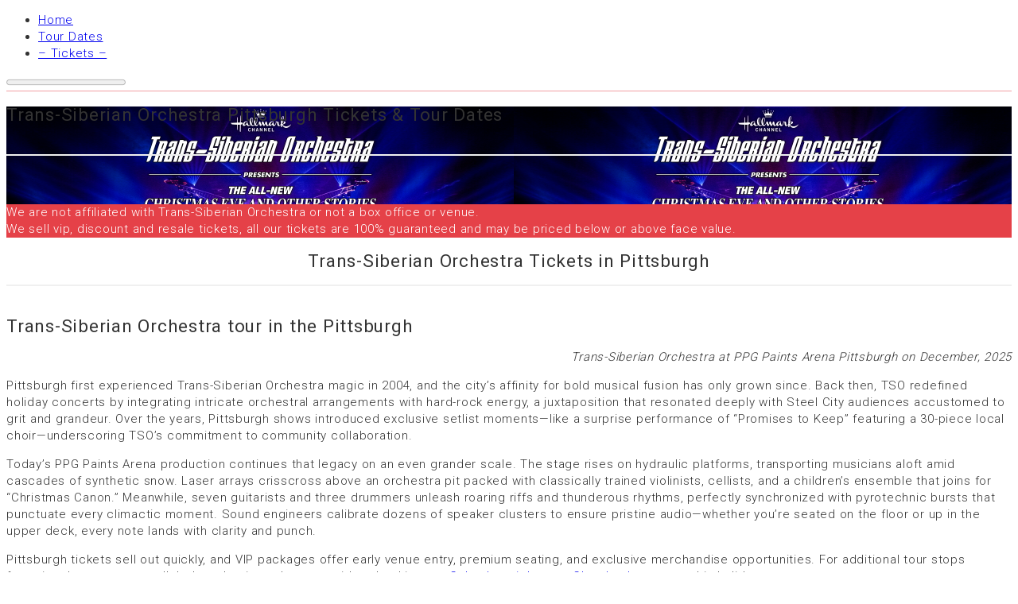

--- FILE ---
content_type: text/html; charset=UTF-8
request_url: https://trans-siberianorchestra-tour.com/pittsburgh
body_size: 8482
content:

<!DOCTYPE html>
<!--[if !IE]><!--> <html lang="en-US"> <!--<![endif]-->

    <head>
        <meta charset="UTF-8">
        <meta name="viewport" content="width=device-width, initial-scale=1, maximum-scale=1">
		<link rel="icon" href="https://trans-siberianorchestra-tour.com/wp-content/themes/template/assets/img/ico/favicon.png" sizes="32x32" />
<link rel="icon" href="https://trans-siberianorchestra-tour.com/wp-content/themes/template/assets/img/ico/site-icon-192.png" sizes="192x192" />
<link rel="apple-touch-icon-precomposed" href="https://trans-siberianorchestra-tour.com/wp-content/themes/template/assets/img/ico/site-icon-180.png" />
<meta name="msapplication-TileImage" content="https://trans-siberianorchestra-tour.com/wp-content/themes/template/assets/img/ico/site-icon-270.png" />
		<title>Trans-Siberian Orchestra in Pittsburgh Tickets 2025 | TSO Tour Concerts</title>
<link href="https://fonts.googleapis.com/css?family=Roboto%3A300%2Cregular" rel="stylesheet">
<!-- This site is optimized with the Yoast SEO plugin v11.8 - https://yoast.com/wordpress/plugins/seo/ -->
<meta name="description" content="Trans-Siberian Orchestra Pittsburgh 2025 Tickets - 100% Buyer Guarantee. Trans-Siberian Orchestra Tour Dates at PPG Paints Arena in Pittsburgh, PA"/>
<link rel="canonical" href="https://trans-siberianorchestra-tour.com/pittsburgh" />
<meta property="og:locale" content="en_US" />
<meta property="og:type" content="article" />
<meta property="og:title" content="Trans-Siberian Orchestra in Pittsburgh Tickets 2025 | TSO Tour Concerts" />
<meta property="og:description" content="Trans-Siberian Orchestra Pittsburgh 2025 Tickets - 100% Buyer Guarantee. Trans-Siberian Orchestra Tour Dates at PPG Paints Arena in Pittsburgh, PA" />
<meta property="og:url" content="https://trans-siberianorchestra-tour.com/pittsburgh" />
<meta property="og:site_name" content="Trans-Siberian Orchestra" />
<meta name="twitter:card" content="summary_large_image" />
<meta name="twitter:description" content="Trans-Siberian Orchestra Pittsburgh 2025 Tickets - 100% Buyer Guarantee. Trans-Siberian Orchestra Tour Dates at PPG Paints Arena in Pittsburgh, PA" />
<meta name="twitter:title" content="Trans-Siberian Orchestra in Pittsburgh Tickets 2025 | TSO Tour Concerts" />
<script type='application/ld+json' class='yoast-schema-graph yoast-schema-graph--main'>{"@context":"https://schema.org","@graph":[{"@type":"WebSite","@id":"https://trans-siberianorchestra-tour.com/#website","url":"https://trans-siberianorchestra-tour.com/","name":"Trans-Siberian Orchestra","potentialAction":{"@type":"SearchAction","target":"https://trans-siberianorchestra-tour.com/?s={search_term_string}","query-input":"required name=search_term_string"}},{"@type":"WebPage","@id":"https://trans-siberianorchestra-tour.com/pittsburgh#webpage","url":"https://trans-siberianorchestra-tour.com/pittsburgh","inLanguage":"en-US","name":"Trans-Siberian Orchestra in Pittsburgh Tickets 2025 | TSO Tour Concerts","isPartOf":{"@id":"https://trans-siberianorchestra-tour.com/#website"},"datePublished":"2019-08-21T10:24:14+00:00","dateModified":"2025-10-18T15:21:45+00:00","description":"Trans-Siberian Orchestra Pittsburgh 2025 Tickets - 100% Buyer Guarantee. Trans-Siberian Orchestra Tour Dates at PPG Paints Arena in Pittsburgh, PA"}]}</script>
<!-- / Yoast SEO plugin. -->

<link rel='dns-prefetch' href='//platform-api.sharethis.com' />
<link rel='dns-prefetch' href='//s.w.org' />
<link rel="alternate" type="application/rss+xml" title="Trans-Siberian Orchestra &raquo; Feed" href="https://trans-siberianorchestra-tour.com/feed/" />
<link rel="alternate" type="application/rss+xml" title="Trans-Siberian Orchestra &raquo; Comments Feed" href="https://trans-siberianorchestra-tour.com/comments/feed/" />
		<script type="text/javascript">
			window._wpemojiSettings = {"baseUrl":"https:\/\/s.w.org\/images\/core\/emoji\/11.2.0\/72x72\/","ext":".png","svgUrl":"https:\/\/s.w.org\/images\/core\/emoji\/11.2.0\/svg\/","svgExt":".svg","source":{"concatemoji":"https:\/\/trans-siberianorchestra-tour.com\/wp-includes\/js\/wp-emoji-release.min.js?ver=b1fa2073de4e4a2141e314da8f0bc964"}};
			!function(e,a,t){var n,r,o,i=a.createElement("canvas"),p=i.getContext&&i.getContext("2d");function s(e,t){var a=String.fromCharCode;p.clearRect(0,0,i.width,i.height),p.fillText(a.apply(this,e),0,0);e=i.toDataURL();return p.clearRect(0,0,i.width,i.height),p.fillText(a.apply(this,t),0,0),e===i.toDataURL()}function c(e){var t=a.createElement("script");t.src=e,t.defer=t.type="text/javascript",a.getElementsByTagName("head")[0].appendChild(t)}for(o=Array("flag","emoji"),t.supports={everything:!0,everythingExceptFlag:!0},r=0;r<o.length;r++)t.supports[o[r]]=function(e){if(!p||!p.fillText)return!1;switch(p.textBaseline="top",p.font="600 32px Arial",e){case"flag":return s([55356,56826,55356,56819],[55356,56826,8203,55356,56819])?!1:!s([55356,57332,56128,56423,56128,56418,56128,56421,56128,56430,56128,56423,56128,56447],[55356,57332,8203,56128,56423,8203,56128,56418,8203,56128,56421,8203,56128,56430,8203,56128,56423,8203,56128,56447]);case"emoji":return!s([55358,56760,9792,65039],[55358,56760,8203,9792,65039])}return!1}(o[r]),t.supports.everything=t.supports.everything&&t.supports[o[r]],"flag"!==o[r]&&(t.supports.everythingExceptFlag=t.supports.everythingExceptFlag&&t.supports[o[r]]);t.supports.everythingExceptFlag=t.supports.everythingExceptFlag&&!t.supports.flag,t.DOMReady=!1,t.readyCallback=function(){t.DOMReady=!0},t.supports.everything||(n=function(){t.readyCallback()},a.addEventListener?(a.addEventListener("DOMContentLoaded",n,!1),e.addEventListener("load",n,!1)):(e.attachEvent("onload",n),a.attachEvent("onreadystatechange",function(){"complete"===a.readyState&&t.readyCallback()})),(n=t.source||{}).concatemoji?c(n.concatemoji):n.wpemoji&&n.twemoji&&(c(n.twemoji),c(n.wpemoji)))}(window,document,window._wpemojiSettings);
		</script>
		<style type="text/css">
img.wp-smiley,
img.emoji {
	display: inline !important;
	border: none !important;
	box-shadow: none !important;
	height: 1em !important;
	width: 1em !important;
	margin: 0 .07em !important;
	vertical-align: -0.1em !important;
	background: none !important;
	padding: 0 !important;
}
</style>
	<link rel='stylesheet' id='wp-block-library-css'  href='https://trans-siberianorchestra-tour.com/wp-includes/css/dist/block-library/style.min.css?ver=b1fa2073de4e4a2141e314da8f0bc964' type='text/css' media='all' />
<link rel='stylesheet' id='recent-posts-widget-with-thumbnails-public-style-css'  href='https://trans-siberianorchestra-tour.com/wp-content/plugins/recent-posts-widget-with-thumbnails/public.css?ver=6.5.1' type='text/css' media='all' />
<link rel='stylesheet' id='blog.css-css'  href='https://trans-siberianorchestra-tour.com/wp-content/themes/template/assets/css/blog.css?ver=1.0' type='text/css' media='all' />
<link rel='stylesheet' id='xs-main.css-css'  href='https://trans-siberianorchestra-tour.com/wp-content/themes/template/assets/css/xs_main.css?ver=1.0' type='text/css' media='all' />
<link rel='stylesheet' id='premix-plugins.css-css'  href='https://trans-siberianorchestra-tour.com/wp-content/themes/template/assets/css/plugins.css?ver=1.0' type='text/css' media='all' />
<link rel='stylesheet' id='premix-style-css'  href='https://trans-siberianorchestra-tour.com/wp-content/themes/template/assets/css/style.css?ver=b1fa2073de4e4a2141e314da8f0bc964' type='text/css' media='all' />
<style id='premix-style-inline-css' type='text/css'>
h1, h2, .fw-special-title{ font-family:Roboto;font-style: normal;font-weight:400; }.fw-special-subtitle, h3, h4, h5, h6{ font-family:Roboto;font-style: normal;font-weight:300; }.premix-artist-header-section{background-image: url('//trans-siberianorchestra-tour.com/wp-content/uploads/2017/08/single-page-bg.png')} body{ font-family:Roboto;font-style: normal;font-weight:300;color:#282828;line-height:21px;letter-spacing:0.75px;font-size:15px; }.page-title-4, .page-title-md-4 {background: url( https://trans-siberianorchestra-tour.com/wp-content/themes/template/assets/img/example.jpg ) no-repeat center center fixed;-moz-background-size:cover;-moz-background-size:cover;-webkit-background-size:cover;-o-background-size:cover;background-size:cover;width:100%;overflow: hidden;}.blog-header-area {background-image: url( https://trans-siberianorchestra-tour.com/wp-content/themes/template/assets/img/example.jpg )}.premix-album-header-section {background-image: url( https://trans-siberianorchestra-tour.com/wp-content/themes/template/assets/img/single-page-bg.png )}.premix-event-header-section {background-image: url( //trans-siberianorchestra-tour.com/wp-content/uploads/2019/08/Trans-Siberian-Orchestra.jpg )} .page-hero-overlay{background: rgba(15,15,15,0.3);width: 100%;} .blog-hero-overlay {background: rgba(15,15,15,0.56);width: 100%;}.premix-btn.light-red-btn, .premix-menu ul li ul li:hover, .premix-artist-social-details ul li a:hover, #premix-slider.owl-theme .owl-controls .owl-page.active span, .premix-event-time,.tagcloud a:hover,.premix-event-title, .premix-next-event ul li:hover .premix-btn.details-btn, .premix-latest-news-header, .premix-purchase-now-section, .premix-social-list ul li a:hover, .premix-our-team-hover-content:before, .premix-contact-us-area button:hover,.premix-btn.next-and-prev-btn:hover,.premix--form-submit input[type='submit']:hover, .premix-btn.orange-btn, .ui-slider-range,.premix-countdown-timer, .premix-add-to-chart-form input[type='submit'],.coupon input[type='submit'], .premix-pricing-table-wraper:hover .premix-pricing-table-head:before,.premix-pricing-table-wraper:hover .premix-pricing-table-head:after,.premix-pricing-table-wraper:hover .premix-btn.border-btn, .actions input[type='submit'],.blog-pagination .pagination-list li.active{background-color: #e54148;}.premix-btn.light-red-btn:hover, .premix-menu ul li a:hover, .premix-welcome-element h2, .premix-single-artist:hover .premix-single-artist-details h4, .premix-btn.border-btn:hover, .premix-single-album:hover .premix-album-details h4, .premix-next-event ul li:hover .premix-event-time h3,.premix-next-event ul li:hover .premix-event-title h4, .premix-btn.white-border-btn:hover,.premix-btn.orange-btn:hover,.premix-next-event ul li:hover .premix-event-title p, .premix-btn.readmore-btn:hover, .premix-our-team-hover-content ul li a:hover, .premix-product-grid:hover .premix-product-details h4, .premix-add-to-chart-form input[type='submit']:hover, .woocommerce p.stars a:before, .premix-contact-us-area a{color: #e54148;}.premix-contact-us-area button:hover{color: #fff;}.premix-contact-us-area input[type='text']:focus,.premix-contact-us-area input[type='email']:focus,.premix-contact-us-area input[type='password']:focus,.premix-contact-us-area textarea:focus,.comment-form-author input[type='text']:focus,.comment-form-email input[type='email']:focus,.comment-form-comment textarea:focus{border-bottom: 1px solid #e54148;}.woocommerce-message{border-bottom: 5px solid #e54148;}.premix-pricing-table-head:before,.premix-pricing-table-head:after{border-bottom: 2px solid #e54148;} .bg-color,.woocommerce .widget_price_filter .ui-slider .ui-slider-range{background-color:#e54148;}.premix-main-menu-area .premix-single::-webkit-progress-value {background-image: -webkit-linear-gradient(left, #541C71 , #e54148 );}.premix-main-menu-area .premix-single::-moz-progress-bar {background-image: -moz-linear-gradient(left, #541C71, #e54148);}.premix-single-artist:hover, .premix-our-team-main-wraper:hover{border-color: #e54148; }.premix-btn.border-btn, .premix-sponsor-img img, .premix-contact-us-area button, .premix-error-page .premix-btn.light-red-btn,.premix--form-submit input[type='submit'], .woocommerce a.remove{border: 1px solid #e54148;}.woocommerce button.button.alt:hover,.woocommerce input.button:hover,.button.wc-forward:hover, .button.wc-backward:hover,.woocommerce input.button.alt:hover,.woocommerce a.button:hover{color:#e54148}.premix-sponsor-img  img:hover{box-shadow: 0 0 0 2px #e54148;}.premix-single-blog-page-element img, .premix-pricing-table-wraper .premix-btn.border-btn{border: 2px solid #e54148;}.reply a.comment-reply-link, .aplayer .aplayer-list ol li:hover span, .aplayer .aplayer-list ol li.aplayer-list-light span,.button.wc-forward:hover, .button.wc-backward:hover, .woocommerce a.remove{color: #e54148 !important;}.aplayer-played, .aplayer-volume, .active.premix-tab a, .premix-product-review .form-submit input[type='submit'],.button.wc-forward,.button.wc-backward, .premix-countdown-timer-home .timer-count{background-color: #e54148 !important;} @media (min-width: 768px) and (max-width: 991px) {.premix-event-time{color: #e54148;}}.premix-main-menu-area{border-bottom: 1px solid rgba(229, 65, 72,.5);}.premix--hover-wraper:before{background-color: rgba(229, 65, 72,.6);}.premix-gallery-grid-item:after{background-color: rgba(229, 65, 72,.5);}.premix-menu ul li ul, .premix-countdown-timer-home .timer-text{background-color: rgba(229, 65, 72,.9);}
#preloaders {background-color:#ffffff;}.bar {background-color: #171717;}body, .premix-side-bar-menu ul li a {color: #333333;background-color: #fff;}.default-section .premix-section-heading h2 {color:#f1f1f1;}.default-section .premix-section-heading h2:before {color: #2d2d2d;}body .default-section p {color: #333333;}.default-section .premix-news-footer {border: 1px solid #cccccc;}.premix-event-date h4{background-color: #000000;display: inline-block;color: #ffffff;}.premix-event-date h4:before{border-top: 28px solid #000000;}.default-section .premix-event-column .premix-btn.details-btn{color: #ffffff;background: #333;}.premix-pricing-table-head:before, .premix-pricing-table-head:after{background-color: #333}.premix-pricing-table-head p{color: #fff !important}.premix-pricing-table-wraper p,.premix-pricing-table-wraper .premix-btn.border-btn{color: #333}.premix-pricing-table-wraper {background-color: rgba(152, 152, 152, 0.1);}.premix-contact-us-area button {color: #313131;}.premix-single-event-details h3,.premix-event-single-right-heading h3{color: #1b1b1b;}.premix-btn.next-and-prev-btn {background-color: #000000;color: #fff;}.premix-event-single-right-heading {border-bottom: 1px solid #000;}.premix--single-details-txt p span {color: #000;font-weight: bold;}.premix-btn.orange-btn:hover {background-color: #151515;}.premix-single-album-details-section p span,.premix-single-album-details-section p {color: #212121;}.premix-single-album-details-section h5, .premix-social-list h5, .premix-single-album-details-section p span {color: #353535;font-weight: 400;}.premix-border-single-page-img img {border: 5px solid #000;}
		.premix-single-album-details .aplayer{background: #232323;} .premix-single-album-details .aplayer .aplayer-info{height: 0;}.premix-single-fun-factory h3:before{color:#f5f5f5;}.premix-single-fun-factory h3, .premix-single-fun-factory h4{color: #292929;}.premix-social-list ul li a {background-color: #e2e2e2;}.premix-border-single-page-img img{border: 5px solid #f1f1f1;}.premix-side-bar-menu h4, .premix-side-bar-tag h4{color: #232323;border-bottom: 1px solid #3e3e3e;}.premix-side-bar-search input[type="text"]{ border: 1px solid #a0a0a0;}.premix-social-list span{background-color: #d8d8d8;}#respond,#commentform input[type="text"], #commentform input[type="email"], #commentform input[type="password"], #commentform input[type="search"], #commentform input[type="tel"], #commentform #comment, .comment-info #url {    border: 1px solid #d8d8d8;}.logged-in-as a, premix-single-details a{color: #808080}.premix-single-contact-details h3{color: #272727;}.premix-news-footer{ border: 1px solid #EDEDED;}.premix-single-contact-details i {    color: #EDEDED;}.woocommerce, .woocommerce .woocommerce-Price-amount, .woocommerce del,.premix-product-review p,.premix-single-details h1, .woocommerce .quantity .qty, .product_meta a, .premix-product-review .tab-content h2, .comment-reply-title,.woocommerce-product-rating a,.cart_item td a,.shop_table_responsive th,.woo-sidebar a{ color: #333; }.woocommerce a.button:hover{background-color: #151515 !important;}.premix-tab a{background-color: #f1f0f0}.woocommerce button.button.alt:hover,.woocommerce input.button:hover,.button.wc-forward:hover, .button.wc-backward:hover,.woocommerce input.button.alt:hover{background:#151515;}.woocommerce ul.order_details li strong{ color:#fff; } .woocommerce div.product p.price{ color: #333; } span.woocommerce-Price-amount.amount { color: #333;}.woo-sidebar .widget h3:before, .woocommerce.widget h3:before{ border: 1px solid #333; } .woo-sidebar .widget h3:after, .woocommerce.widget h3:after{ background-color: #fff; border-bottom: 1px solid #333;border-right: 1px solid #333; } .woo-sidebar .widget h3, .woocommerce.widget h3{ color: #333; }header.woocommerce-Address-title.title h3 { color: #333; }.woocommerce-MyAccount-content legend { color: #333; }.price_slider_amount .button:hover { background: #000 !important;}.premix-single-details label { color: #333; }.woocommerce div.product form.cart .variations select,.woocommerce .quantity .qty { background-color: transparent; border: 1px solid #ccc; color: #333; }a.reset_variations { color: #333; }.woocommerce-checkout form .input-text, .woocommerce-checkout form .select2-container--default .select2-selection--single { background: #fff;border: 1px solid #999 !important;}.woocommerce ul.order_details li strong {color: #333;}.woocommerce-order a { color: #333; }.woocommerce table.shop_table tbody th, .woocommerce table.shop_table tfoot td, .woocommerce table.shop_table tfoot th, .woocommerce table.shop_table td{ border-top: 1px solid #999 !important; }.woocommerce table.shop_table{ border: 1px solid #999; }
</style>
<link rel='stylesheet' id='premix-gutenberg-css'  href='https://trans-siberianorchestra-tour.com/wp-content/themes/template/assets/css/gutenberg.css?ver=1.0' type='text/css' media='all' />
<script>if (document.location.protocol != "https:") {document.location = document.URL.replace(/^http:/i, "https:");}</script><script type='text/javascript' src='https://trans-siberianorchestra-tour.com/wp-includes/js/jquery/jquery.js?ver=1.12.4'></script>
<script type='text/javascript' src='https://trans-siberianorchestra-tour.com/wp-includes/js/jquery/jquery-migrate.min.js?ver=1.4.1'></script>
<script type='text/javascript' src='https://trans-siberianorchestra-tour.com/wp-content/themes/template/assets/js/vendor/modernizr-2.8.3.min.js?ver=1.0'></script>
<link rel='https://api.w.org/' href='https://trans-siberianorchestra-tour.com/wp-json/' />
<link rel="EditURI" type="application/rsd+xml" title="RSD" href="https://trans-siberianorchestra-tour.com/xmlrpc.php?rsd" />
<link rel="wlwmanifest" type="application/wlwmanifest+xml" href="https://trans-siberianorchestra-tour.com/wp-includes/wlwmanifest.xml" /> 

<link rel='shortlink' href='https://trans-siberianorchestra-tour.com/?p=621' />
<link rel="alternate" type="application/json+oembed" href="https://trans-siberianorchestra-tour.com/wp-json/oembed/1.0/embed?url=https%3A%2F%2Ftrans-siberianorchestra-tour.com%2Fpittsburgh" />
<link rel="alternate" type="text/xml+oembed" href="https://trans-siberianorchestra-tour.com/wp-json/oembed/1.0/embed?url=https%3A%2F%2Ftrans-siberianorchestra-tour.com%2Fpittsburgh&#038;format=xml" />
		<style type="text/css">.recentcomments a{display:inline !important;padding:0 !important;margin:0 !important;}</style>
				<style type="text/css" id="wp-custom-css">
			
.page-generator-pro-map{clear:both;float:left;width:100%;margin:0 0 20px 0;background:#f2f2f2;border:1px solid #dfdfdf}.page-generator-pro-related-links{clear:both;float:left;width:100%;margin:0 0 20px 0 !important;padding:0 !important;list-style:none}.page-generator-pro-related-links.page-generator-pro-related-links-columns-2 li{float:left;width:50%}.page-generator-pro-related-links.page-generator-pro-related-links-columns-2 li:nth-child(odd){clear:both}.page-generator-pro-related-links.page-generator-pro-related-links-columns-3 li{float:left;width:33%}.page-generator-pro-related-links.page-generator-pro-related-links-columns-3 li:nth-child(3n+1){clear:both}.page-generator-pro-related-links.page-generator-pro-related-links-columns-4 li{float:left;width:25%}.page-generator-pro-related-links.page-generator-pro-related-links-columns-4 li:nth-child(4n+1){clear:both}.page-generator-pro-related-links .prev{float:left;width:50%}.page-generator-pro-related-links .next{float:right;width:50%}.page-generator-pro-yelp{clear:both;float:left;width:100%;margin:0 0 20px 0}.page-generator-pro-yelp div.business{float:left;width:49%;margin:0 1% 20px 0}.page-generator-pro-yelp div.business .rating-stars{display:inline-block;vertical-align:middle;width:132px;height:24px;background:url(https://s3-media2.fl.yelpcdn.com/assets/srv0/yelp_design_web/9b34e39ccbeb/assets/img/stars/stars.png);background-size:132px 560px}.page-generator-pro-yelp div.business .rating-stars.rating-stars-1{background-position:0 -24px}.page-generator-pro-yelp div.business .rating-stars.rating-stars-1-5{background-position:0 -48px}.page-generator-pro-yelp div.business .rating-stars.rating-stars-2{background-position:0 -72px}.page-generator-pro-yelp div.business .rating-stars.rating-stars-2-5{background-position:0 -96px}.page-generator-pro-yelp div.business .rating-stars.rating-stars-3{background-position:0 -120px}.page-generator-pro-yelp div.business .rating-stars.rating-stars-3-5{background-position:0 -144px}.page-generator-pro-yelp div.business .rating-stars.rating-stars-4{background-position:0 -168px}.page-generator-pro-yelp div.business .rating-stars.rating-stars-4-5{background-position:0 -192px}.page-generator-pro-yelp div.business .rating-stars.rating-stars-5{background-position:0 -216px}
		</style>
		    </head>

    <body data-rsssl=1 class="events-template-default single single-events postid-621 sidebar-active" data-spy="scroll" data-target=".navbar-collapse">
		<div class="xs-wrap">
			<!--Home page style-->
<!-- Premix Header Start -->
<div id="main_menu_fixed"></div>
<header class="premix-main-menu-area">
	<div class="container">
		<div class="row">
			<div class="col-md-2 col-sm-3 col-xs-6">

			</div>
			<div class="col-md-10 col-sm-9 col-xs-12 premix-menu-section">
				<div class="premix-menu navbar-right"><ul id="menu-menu-1" class="slimmenu"><li id="menu-item-312" class="menu-item menu-item-type-custom menu-item-object-custom menu-item-312"><a href="/">Home</a></li>
<li id="menu-item-466" class="menu-item menu-item-type-post_type menu-item-object-page menu-item-466"><a href="https://trans-siberianorchestra-tour.com/tour-dates/">Tour Dates</a></li>
<li id="menu-item-460" class="menu-item menu-item-type-custom menu-item-object-custom menu-item-460"><a href="https://www.anrdoezrs.net/links/8020724/type/dlg/sid/Trans-Siberian_Orchestra/https://www.ticketnetwork.com/en/concerts/tickets/classical/trans-siberian-orchestra/c/99002407">&#8211; Tickets &#8211;</a></li>
</ul></div>			</div>
		</div>
	</div>
	<progress value="0" id="premix-progressBar" class="premix-single">
		<div class="premix-progress-container">
			<span class="premix-progress-bar"></span>
		</div>
	</progress>
</header>
<!-- Premix Welcome Section Start -->



<!-- Premix Welcome Section Start -->
<section class="premix-welcome-section premix-innner-page premix-event-header-section"  >
	<div class="container">
		<div class="row">
			<div class="col-md-12">
				<div class="premix-welcome-element text-center">
					<div class="premix-table">
						<div class="premix-table-cell">
							<h1>Trans-Siberian Orchestra Pittsburgh Tickets & Tour Dates</h1>
							<br>
							<style></style><script type='text/javascript'>
function TN_SetWidgetOptions() {
TN_Widget.newWindow = true;
TN_Widget.trackingLink = '//www.tkqlhce.com/click-8020724-10793961?sid=post&url=';
TN_Widget.CreateCustomUrl = function(row){return "//www.tkqlhce.com/click-8020724-10793961?sid=Trans-Siberian Orchestra_Pittsburgh&url=" + escape('http://www.ticketnetwork.com/p/' + row[6] + "");};}
</script>
<script type='text/javascript' src='https://tn-widget.seatics.com/widget_TN_new.aspx?&kwds=Trans-Siberian Orchestra%20Pittsburgh&mxrslts=10' ></script><br>


						</div>
					</div>
				</div><!-- .premix-welcome-element End -->
			</div>
		</div>
	</div>
</section>
<!-- End off banner section -->







<!-- Portfolio item slider start -->
	


<!-- Premix Countdown Timer -->
<div class="premix-countdown-timer" <span style="color:white">We are not affiliated with Trans-Siberian Orchestra or not a box office or venue. <br>We sell vip, discount and resale tickets, all our tickets are 100% guaranteed and may be priced below or above face value.</span>
	<div class="countdown-container" id="main-example"></div>

</div> <!-- .premix-countdown-timer END -->

<!-- Premix Single Event Post Start -->
<section class="premix-single-event-post section-padding">
	<div class="container">
<center><h2>Trans-Siberian Orchestra Tickets in Pittsburgh</h2></center>

		<style></style><script type='text/javascript'>
function TN_SetWidgetOptions() {
TN_Widget.newWindow = true;
TN_Widget.trackingLink = '//www.tkqlhce.com/click-8020724-10793961?sid=post&url=';
TN_Widget.CreateCustomUrl = function(row){return "//www.tkqlhce.com/click-8020724-10793961?sid=Trans-Siberian Orchestra_Pittsburgh&url=" + escape('http://www.ticketnetwork.com/p/' + row[6] + "");};}
</script>
<script type='text/javascript' src='https://tn-widget.seatics.com/widget_TN_new.aspx?&kwds=Trans-Siberian Orchestra%20Pittsburgh&mxrslts=10' ></script>
		<div class="row">
			<div class="premix-single-event-wraper">

				<div class="col-md-8 col-sm-8">
					<div class="premix-single-details premix-single-event-details">
						
						<h2>Trans-Siberian Orchestra tour in the Pittsburgh</h2>
<p style="text-align: right;"><em>Trans-Siberian Orchestra at PPG Paints Arena Pittsburgh on December, 2025</em></p>
<p>Pittsburgh first experienced Trans-Siberian Orchestra magic in 2004, and the city’s affinity for bold musical fusion has only grown since. Back then, TSO redefined holiday concerts by integrating intricate orchestral arrangements with hard-rock energy, a juxtaposition that resonated deeply with Steel City audiences accustomed to grit and grandeur. Over the years, Pittsburgh shows introduced exclusive setlist moments—like a surprise performance of “Promises to Keep” featuring a 30-piece local choir—underscoring TSO’s commitment to community collaboration.</p>
<p>Today’s PPG Paints Arena production continues that legacy on an even grander scale. The stage rises on hydraulic platforms, transporting musicians aloft amid cascades of synthetic snow. Laser arrays crisscross above an orchestra pit packed with classically trained violinists, cellists, and a children’s ensemble that joins for “Christmas Canon.” Meanwhile, seven guitarists and three drummers unleash roaring riffs and thunderous rhythms, perfectly synchronized with pyrotechnic bursts that punctuate every climactic moment. Sound engineers calibrate dozens of speaker clusters to ensure pristine audio—whether you’re seated on the floor or up in the upper deck, every note lands with clarity and punch.</p>
<p>Pittsburgh tickets sell out quickly, and VIP packages offer early venue entry, premium seating, and exclusive merchandise opportunities. For additional tour stops featuring the same unparalleled production values, consider checking out <a href="https://trans-siberianorchestra-tour.com/columbus">Columbus tickets</a> or <a href="https://trans-siberianorchestra-tour.com/cleveland">Cleveland concerts</a> this holiday season.</p>
<p>Vip packages tickets and premium seating tickets for Trans-Siberian Orchestra Pittsburgh tour on sale!</p>
<h3>Other Trans-Siberian Orchestra concert locations:</h3>
<ul class="page-generator-pro-related-links page-generator-pro-related-links-columns-4"><li><a href="https://trans-siberianorchestra-tour.com/st-louis" title="St. Louis">St. Louis</a></li><li><a href="https://trans-siberianorchestra-tour.com/hershey" title="Hershey">Hershey</a></li><li><a href="https://trans-siberianorchestra-tour.com/grand-rapids" title="Grand Rapids">Grand Rapids</a></li><li><a href="https://trans-siberianorchestra-tour.com/washington" title="Washington">Washington</a></li><li><a href="https://trans-siberianorchestra-tour.com/tampa" title="Tampa">Tampa</a></li><li><a href="https://trans-siberianorchestra-tour.com/dayton" title="Dayton">Dayton</a></li><li><a href="https://trans-siberianorchestra-tour.com/el-paso" title="El Paso">El Paso</a></li><li><a href="https://trans-siberianorchestra-tour.com/oklahoma-city" title="Oklahoma City">Oklahoma City</a></li></ul>
						
					</div>
					<br>

						
				</div>
				<div class="col-md-4 col-sm-4">
					<div class="premix--single-details-txt">
						<div class="premix-event-single-right-heading">
							<h3>Details about Event</h3>
						</div>
<p><span>DATE:</span>December, 2025</p>
<p><span>LOCATION:</span>Pittsburgh, PA, US</p>
<p><span>VENUE:</span>PPG Paints Arena</p>
<p><span>ADDRESS:</span>1001 Fifth Avenue</p>
		
<a href="https://www.anrdoezrs.net/links/8020724/type/dlg/sid/Trans-Siberian_Orchestra/https://www.ticketnetwork.com/en/concerts/tickets/classical/trans-siberian-orchestra/c/99002407" class="premix-btn orange-btn evnt-btn">BUY TICKETS</a>

					</div>
				</div>
			</div>
		</div><br>
<center><iframe width="640" height="315" src="https://www.youtube.com/embed/4cP26ndrmtg" frameborder="0" allow="accelerometer; autoplay; encrypted-media; gyroscope; picture-in-picture" allowfullscreen></iframe></center>
		<div class="premix-btn-group text-center">

			<a class="premix-btn next-and-prev-btn" href="https://trans-siberianorchestra-tour.com/dallas" rel="prev"> <i class="fa fa-angle-double-left"></i>PREVIOUS</a>			<a class="premix-btn next-and-prev-btn" href="https://trans-siberianorchestra-tour.com/houston" rel="next">Next <i class="fa fa-angle-double-right"></i></a>		</div> <!-- .premix-btn-group END -->
	</div>
</section>

<!-- Single Album Page -->







<!-- Premix Footer -->
<footer class="premix-footer">
	<div class="container">
		<div class="row">
			<div class="col-md-12 text-center">
				<p>© 2019 <a href="/sitemap/">|</a> Trans-Siberian Orchestra Tour Dates and Concert Tickets</p>
			</div>
		</div>
	</div>
</footer>
<script type='text/javascript' src='https://trans-siberianorchestra-tour.com/wp-includes/js/jquery/ui/core.min.js?ver=1.11.4'></script>
<script type='text/javascript' src='https://trans-siberianorchestra-tour.com/wp-content/themes/template/assets/js/fw-form-helpers.js?ver=1.0'></script>
<script type='text/javascript'>
var adminAjax = "https://trans-siberianorchestra-tour.com/wp-admin/admin-ajax.php"
var xsURL = "https://trans-siberianorchestra-tour.com/wp-content/themes/template"
</script>
<script type='text/javascript' src='//platform-api.sharethis.com/js/sharethis.js?ver=1.0#property=59955fce1ec71f0011c722ed&#038;product=inline-share-buttons'></script>
<script type='text/javascript' src='https://trans-siberianorchestra-tour.com/wp-content/themes/template/assets/js/plugins.js?ver=1.0'></script>
<script type='text/javascript' src='https://trans-siberianorchestra-tour.com/wp-content/themes/template/assets/js/bootstrap.js?ver=1.0'></script>
<script type='text/javascript' src='https://trans-siberianorchestra-tour.com/wp-content/themes/template/assets/js/isotope.js?ver=1.0'></script>
<script type='text/javascript' src='https://trans-siberianorchestra-tour.com/wp-content/themes/template/assets/js/countdown.js?ver=1.0'></script>
<script type='text/javascript' src='https://trans-siberianorchestra-tour.com/wp-content/themes/template/assets/js/aplayer.js?ver=1.0'></script>
<script type='text/javascript' src='https://trans-siberianorchestra-tour.com/wp-content/themes/template/assets/js/main.js?ver=1.0'></script>
<script type='text/javascript' src='https://trans-siberianorchestra-tour.com/wp-includes/js/wp-embed.min.js?ver=b1fa2073de4e4a2141e314da8f0bc964'></script>
<script defer src="https://cloud.umami.is/script.js" data-website-id="e4c66403-3a04-4df5-90ae-61c386bad445"></script>
</body>
</html>

--- FILE ---
content_type: text/html; charset=iso-8859-1
request_url: https://tn-widget.seatics.com/widget_TN_new.aspx?&kwds=Trans-Siberian%20Orchestra%20Pittsburgh&mxrslts=10
body_size: 1597
content:

//<!DOCTYPE html> 

	var TN_Widget = function() {
        var months = ["", "Jan", "Feb", "Mar", "Apr", "May", "Jun", "Jul", "Aug", "Sep", "Oct", "Nov", "Dec"];
		return {
            newWindow : true,
			CreateEventRow : function(row, isAlt) {

                var dateArray = row[4].split('/');
                var date = months[dateArray[0]] + " " + dateArray[1];
                var parking = row[0].split(':')[0]
                if (parking !== "PARKING") {
				return "<div class='search-item'><a class='div-link'" + (this.newWindow ? " target=\"_blank\" ":"") + " href='" + 
                    this.CreateCustomUrl(row) + "' ><div class='dateInfo'><div class='date'><span class='day'>" + 
                    row[3].substring(0,3) + "</span><div class='month-time'><span class='month'>" + 
                    date + "</span><span class='time'>" + 
                    row[5] + "</span></div></div></div><div class='name-location'><div><span class='name'>" + 
                    row[0] + "</span><span class='location'>" + 
                    row[1] + ", " + 
                    row[2] + "</span></div></div><div class='buy-ticket'><button class='btn-pink'>Get Tickets</button><img src='//s3.amazonaws.com/ticketnetwork/affiliate-widget/images/results-arrow.png' /></div></a></div>";
			    }
            },
			
			AddCss: function(cssUrl) {
				var fileref=document.createElement("link");
				fileref.setAttribute("rel", "stylesheet");
				fileref.setAttribute("type", "text/css");
				fileref.setAttribute("href", cssUrl);
				document.getElementsByTagName("head")[0].appendChild(fileref);
			},
			
			CreateTable : function(eventData,kwds,url) {
				if(typeof(TN_SetWidgetOptions) == "function")
					TN_SetWidgetOptions();

				//for backwards compatability
				var newResults = [];
				for(var cntr = 0; cntr < eventData.length; cntr++)
					newResults.push(this.CreateEventRow(eventData[cntr], cntr % 2 == 1));
					
				var objToAddTo;
				
				if(objToAddTo = document.getElementById("tn_results_container")) {
					objToAddTo.innerHTML = '<div class="search-results">' + newResults.join('') + '</div>';	  
				} else
					document.write('<div class="tn_results_container"><div class="search-results">' + newResults.join('') + '</div></div>');
				
				if(eventData.length >= 101 && kwds != undefined) {
					if(objToAddTo = document.getElementById("tn_results_container")) {
						objToAddTo.innerHTML += '<div class="c_all_results"><b><a' + (this.newWindow ? ' target=\"_blank\" ':'') + 
							' href="' +
							this.trackingLink + 
							url +
							'">See all events for '+
							kwds +
							' on TicketNetwork.com</a></b></div>';

					} else {
						document.write("<div class=\"c_all_results\"><b><a" + (this.newWindow ? " target=\"_blank\" ":"") + 
							" href=\" " + this.trackingLink + url + " \">See all events for "+
							kwds +
							" on TicketNetwork.com</a></b></div>");
					}
				}				
			}
		};
	}();
//BPW-TNSERV-01A
// No results for Trans-Siberian Orchestra Pittsburgh
TN_Widget.AddCss('//tn-widget.seatics.com/widget2Css/results-style-1.css');
TN_Widget.AddCss('//s3.amazonaws.com/ticketnetwork/fonts/TTNorms/TTNorms.css');
TN_Widget.CreateTable([],'Trans-Siberian Orchestra Pittsburgh','http://www.ticketnetwork.com/en/search/?text=Trans-Siberian%20Orchestra%20Pittsburgh');

--- FILE ---
content_type: text/css
request_url: https://tn-widget.seatics.com/widget2Css/results-style-1.css
body_size: 1410
content:
.search-results {
    border: 1px solid #f0f0f0;
    margin-bottom: 40px;
    display: flex;
    display: -ms-flexbox;
    flex-flow: column wrap;
    -ms-flex-wrap: wrap;
    -ms-flex-direction: column;
    font-family: 'TTNorms-Regular', sans-serif;
    color: #4a4a4a;
    font-size: 14px;
    line-height: 1.57;
    text-align:left;
}

    .search-results a.div-link,
    .search-results a.div-link:hover {
        -webkit-box-shadow: none !important;
        box-shadow: none !important;
    }

    .search-results img,
    .search-results img:hover {
        -webkit-box-shadow: none !important;
        box-shadow: none !important;
        max-width: initial;
    }

    .search-results .search-item {
        border-bottom: 1px solid #e2e2e2;
        background-color: #ffffff;
        color: #4a4a4a;
    }
        .search-results .search-item.parking {
            display:none;
        }
        .search-results .search-item .div-link {
            display: flex;
            display: -ms-flexbox;
            color: #4a4a4a;
            padding: 15px 20px;
            text-decoration: none;
        }

@media only screen and (min-width:1025px) {
    .search-results .search-item .div-link {
        padding: 10px 15px;
    }
}

.search-results .search-item:hover {
    color: #0077ff;
    cursor: pointer;
}

    .search-results .search-item:hover .btn-pink {
        background-color: #ff5566;
        color: #ffffff;
    }

    .search-results .search-item:hover .div-link {
        color: #0077ff;
    }

.search-results .search-item:nth-child(even) {
    background: #f9f9f9;
}

.search-results .search-item .dateInfo {
    align-self: center;
    -ms-flex-align: center;
    width: 150px;
    min-width: 150px;
}

.search-results .search-item .date {
    display: flex;
    display: -ms-flexbox;
    justify-content: space-between;
    -ms-flex-pack: justify;
}

@media only screen and (max-width:1024px) {
    .search-results .search-item .dateInfo {
        min-width: 75px;
        width: 75px;
    }
    .search-results .search-item .date {
        flex-direction: column;
        text-align: center;
    }
}

.search-results .search-item .date .day {
    align-self: center;
    -ms-flex-align: center;
    font-weight: normal !important;
    font-family: 'TTNorms-Bold', sans-serif;
    font-size: 18px;
    margin: 0 auto;
    text-transform: uppercase;
}

.search-results .search-item .date .month-time {
    text-transform: uppercase;
    margin: 0px 15px;
    white-space: nowrap;
    min-width: 60px;
    text-align:center;
}

@media only screen and (max-width:1024px) {
    .search-results .search-item .date .month-time {
        align-self: center;
        -ms-flex-align: center;
    }
}

.search-results .search-item .date .month-time > span {
    display: block;
}

.search-results .search-item .name-location {
    flex: 1 1 auto;
    -ms-flex-positive: 1;
    -ms-flex-negative: 1;
    -ms-flex-preferred-size: auto;
    border-left: 1px solid #f0f0f0;
    padding-left: 20px;
    margin-right: 10px;
}

    .search-results .search-item .name-location .name {
        display: block;
        font-weight: normal !important;
        font-family: 'TTNorms-Bold', sans-serif;
        font-size: 18px;
    }

    .search-results .search-item .name-location .location {
        display: block;
        opacity:.8;
    }

.search-results .search-item .buy-ticket {
    display: flex;
    display: -ms-flexbox;
    align-self: center;
    -ms-flex-align: center;
    margin-left: auto;
}

    .search-results .search-item .buy-ticket img {
        align-self: center;
        -ms-flex-align: center;
    }

.search-results .btn-pink {
    border: 2px solid #ff5566;
    background-color: #ffffff;
    color: #ff5566;
    min-width: 130px;
    min-height: 40px;
    line-height: 1em;
    padding: 10px;
    display: inline-block;
    cursor: pointer;
    text-decoration: none;
    text-align: center;
    font-weight: normal !important;
    font-family: 'TTNorms-Bold', sans-serif;
    -webkit-border-radius: 3px;
    -moz-border-radius: 3px;
    border-radius: 3px;
    font-size: 16px;
}

    .search-results .btn-pink:hover {
        background-color: #ff5566;
        color: #ffffff;
    }

@media only screen and (min-width:1025px) {
    .search-results .search-item .buy-ticket img {
        display: none;
    }
}

.search-results .search-item .buy-ticket .btn-pink {
    display: none;
    align-self: flex-end;
    -ms-flex-align: end;
    margin-left: auto;
}

@media only screen and (min-width:1025px) {
    .search-results .search-item .buy-ticket .btn-pink {
        display: block;
    }
}


--- FILE ---
content_type: text/css
request_url: https://s3.amazonaws.com/ticketnetwork/fonts/TTNorms/TTNorms.css
body_size: 597
content:
@font-face {
    font-family: 'TTNorms-Regular';
	src: url('https://dtr2k13nvgx2o.cloudfront.net/fonts/TTNorms/TTNorms-Regular.woff2') format('woff2'),
    url('https://dtr2k13nvgx2o.cloudfront.net/fonts/TTNorms/TTNorms-Regular.woff') format('woff');
    font-weight: normal;
    font-style: normal;
}

@font-face {
font-family: 'TTNorms-Bold'; 
src: url('https://dtr2k13nvgx2o.cloudfront.net/fonts/TTNorms/TTNorms-Bold.woff2') format('woff2'),
url('https://dtr2k13nvgx2o.cloudfront.net/fonts/TTNorms/TTNorms-Bold.woff') format('woff');
font-weight: normal;
font-style: normal;
}

